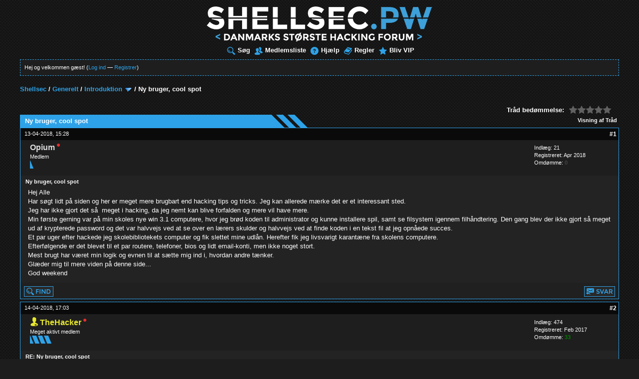

--- FILE ---
content_type: text/html; charset=UTF-8
request_url: https://www.shellsec.pw/traad-ny-bruger-cool-spot
body_size: 32567
content:
<!DOCTYPE html PUBLIC "-//W3C//DTD XHTML 1.0 Transitional//EN" "http://www.w3.org/TR/xhtml1/DTD/xhtml1-transitional.dtd"><!-- start: showthread -->
<html xml:lang="da" lang="da" xmlns="http://www.w3.org/1999/xhtml">
<head>
<title>Ny bruger, cool spot</title>
<!-- start: headerinclude -->
<link rel="image_src" href="https://www.shellsec.pw/images/fb-thumb.png" />
<link rel="alternate" type="application/rss+xml" title="Seneste tråde (RSS 2.0)" href="https://www.shellsec.pw/syndication.php" />
<link rel="alternate" type="application/atom+xml" title="Seneste tråde (Atom 1.0)" href="https://www.shellsec.pw/syndication.php?type=atom1.0" />
<meta http-equiv="Content-Type" content="text/html; charset=UTF-8" />
<meta http-equiv="Content-Script-Type" content="text/javascript" />
<script src="https://www.shellsec.pw/jscripts/jquery.js"></script>
<script src="https://www.shellsec.pw/jscripts/jquery.plugins.min.js"></script>
<script src="https://www.shellsec.pw/jscripts/general.js"></script>
<link type="text/css" rel="stylesheet" href="https://www.shellsec.pw/cache/themes/theme15/global.min.css" />
<link type="text/css" rel="stylesheet" href="https://www.shellsec.pw/cache/themes/theme15/css3.min.css" />
<link type="text/css" rel="stylesheet" href="https://www.shellsec.pw/cache/themes/theme15/showthread.min.css" />
<link type="text/css" rel="stylesheet" href="https://www.shellsec.pw/cache/themes/theme15/star_ratings.min.css" />
<link type="text/css" rel="stylesheet" href="https://www.shellsec.pw/cache/themes/theme5/modern.min.css" />

<link rel="stylesheet" type="text/css" href="//cdnjs.cloudflare.com/ajax/libs/jquery-jgrowl/1.4.7/jquery.jgrowl.min.css" />
<script type="text/javascript">
<!--
	lang.unknown_error = "En ukendt fejl opstod.";

	lang.select2_match = "Der er ét resultat, tryk enter for at vælge det.";
	lang.select2_matches = "Der er {1} resultater. Brug op og ned pilene for at navigere.";
	lang.select2_nomatches = "Ingen resultater fundet";
	lang.select2_inputtooshort_single = "Indtast et eller flere tegn";
	lang.select2_inputtooshort_plural = "Indtast {1} eller flere tegn";
	lang.select2_inputtoolong_single = "Slet venligst ét tegn";
	lang.select2_inputtoolong_plural = "Slet venligst {1} tegn";
	lang.select2_selectiontoobig_single = "Du kan kun vælge én ting";
	lang.select2_selectiontoobig_plural = "Du kan kun vælge {1} ting";
	lang.select2_loadmore = "Indlæser flere resultater";
	lang.select2_searching = "Søger...";

	var cookieDomain = "www.shellsec.pw";
	var cookiePath = "/";
	var cookiePrefix = "";
	var cookieSecureFlag = "1";
	var deleteevent_confirm = "Er du sikker på at du ønsker at slette denne begivenhed?";
	var removeattach_confirm = "Er du sikker på du ønsker at fjerne det valgte bilag fra denne besked?";
	var loading_text = 'Indlæser. <br />Vent venligst..';
	var saving_changes = 'Gemmer ændringer..';
	var use_xmlhttprequest = "1";
	var my_post_key = "d3e12cbbeb8e6d94f64054cf71102133";
	var rootpath = "https://www.shellsec.pw";
	var imagepath = "https://www.shellsec.pw/images/modern_blue";
  	var yes_confirm = "Ja";
	var no_confirm = "Nej";
	var MyBBEditor = null;
	var spinner_image = "https://www.shellsec.pw/images/modern_blue/spinner.gif";
	var spinner = "<img src='" + spinner_image +"' alt='' />";
	var modal_zindex = 9999;
// -->
</script>
<!-- end: headerinclude -->
<script type="text/javascript">
<!--
	var quickdelete_confirm = "Er du sikker på at du ønsker at slette denne besked?";
	var quickrestore_confirm = "Er du sikker på at du vil genoprette denne besked?";
	var allowEditReason = "1";
	lang.save_changes = "Gem ændringer";
	lang.cancel_edit = "Annullér ændringer";
	lang.quick_edit_update_error = "Der opstod en fejl:";
	lang.quick_reply_post_error = "Der opstod en fejl:";
	lang.quick_delete_error = "Der opstod en fejl:";
	lang.quick_delete_success = "Din besked er slettet.";
	lang.quick_delete_thread_success = "Din tråd er slettet.";
	lang.quick_restore_error = "Der opstod en fejl:";
	lang.quick_restore_success = "Din besked er genoprettet.";
	lang.editreason = "Årsag";
// -->
</script>
<!-- jeditable (jquery) -->
<script type="text/javascript" src="https://www.shellsec.pw/jscripts/report.js"></script>
<script type="text/javascript" src="https://www.shellsec.pw/jscripts/jeditable/jeditable.min.js"></script>
<script type="text/javascript" src="https://www.shellsec.pw/jscripts/thread.js"></script>

        <!-- App Indexing for Google Search -->
        <link href="android-app://com.quoord.tapatalkpro.activity/tapatalk/www.shellsec.pw/?location=topic&amp;tid=6098&amp;page=1&amp;perpage=10&amp;fid=32&amp;channel=google-indexing" rel="alternate" />
        <link href="ios-app://307880732/tapatalk/www.shellsec.pw/?location=topic&amp;tid=6098&amp;page=1&amp;perpage=10&amp;fid=32&amp;channel=google-indexing" rel="alternate" />
        
        <link href="https://groups.tapatalk-cdn.com/static/manifest/manifest.json" rel="manifest">
        
        <meta name="apple-itunes-app" content="app-id=307880732, affiliate-data=at=10lR7C, app-argument=tapatalk://www.shellsec.pw/?location=topic&tid=6098&page=1&perpage=10&fid=32" />
        
<link type="text/css" rel="stylesheet" href="//www.shellsec.pw/cache/themes/prism.css" /><link type="text/css" rel="stylesheet" href="//www.shellsec.pw/cache/themes/prism-cb.css" /><meta name="description" content="Hej Alle Har søgt lidt på siden og her er meget mere brugbart end hacking tips og tricks. Jeg kan allerede mærke det er et interessant sted. Jeg har ikke gjort det så meget i hacking, da jeg nemt kan" />
<link rel="canonical" href="https://www.shellsec.pw/traad-ny-bruger-cool-spot" />
</head>
<body>
	<!-- start: header -->
<div id="container">
		<a name="top" id="top"></a>
		<div id="header">
			<div class="logo" style="margin:0 auto;text-align:center"><a href="https://www.shellsec.pw/index.php"><img src="https://www.shellsec.pw/images/modern_blue/logo/dynamic.php" alt="Shellsec" title="Shellsec" /></a></div>
			<div class="menu">
				<ul>
					<li><a href="https://www.shellsec.pw/search.php"><img src="https://www.shellsec.pw/images/modern_blue/toplinks/search.png" alt="" title="" />Søg</a></li>
					<li><a href="https://www.shellsec.pw/memberlist.php"><img src="https://www.shellsec.pw/images/modern_blue/toplinks/memberlist.png" alt="" title="" />Medlemsliste</a></li>
					<li><a href="https://www.shellsec.pw/misc.php?action=help"><img src="https://www.shellsec.pw/images/modern_blue/toplinks/help.png" alt="" title="" />Hjælp</a></li>
					<li><a href="https://www.shellsec.pw/misc.php?action=help&hid=8"><img src="https://www.shellsec.pw/images/modern_blue/toplinks/rules.png" alt="" title="" />Regler</a></li>
					<li><a href="https://www.shellsec.pw/vip"><img src="https://www.shellsec.pw/images/modern_blue/toplinks/vip.png" alt="" title="" />Bliv VIP</a></li>
				</ul>
			</div>
			<hr class="hidden" />
			<div id="panel">
				<!-- start: header_welcomeblock_guest -->
						<!-- Continuation of div(class="upper") as opened in the header template -->
						<span class="welcome">Hej og velkommen gæst! (<a href="https://www.shellsec.pw/member.php?action=login" class="login">Log ind</a> &mdash; <a href="https://www.shellsec.pw/member.php?action=register" class="register">Registrer</a>)</span>
				<div class="modal" id="quick_login" style="display: none;">
					<form method="post" action="https://www.shellsec.pw/member.php">
						<input name="action" type="hidden" value="do_login" />
						<input name="url" type="hidden" value="" />
						<input name="quick_login" type="hidden" value="1" />
						<table width="100%" cellspacing="1" cellpadding="4" border="0" class="tborder">
							<tr>
								<td class="thead" colspan="2"><strong>Log ind</strong></td>
							</tr>
							<tr>
								<td class="trow1" width="25%"><strong>Brugernavn</strong></td>
								<td class="trow1"><input name="quick_username" id="quick_login_username" type="text" value="" class="textbox initial_focus" /></td>
							</tr>
							<tr>
								<td class="trow2"><strong>Kodeord:</strong></td>
								<td class="trow2">
									<input name="quick_password" id="quick_login_password" type="password" value="" class="textbox" /> <a href="https://www.shellsec.pw/member.php?action=lostpw" class="lost_password">Glemt kodeord?</a>
								</td>
							</tr>
							<tr>
								<td class="trow1">&nbsp;</td>
								<td class="trow1 remember_me">
									<input name="quick_remember" id="quick_login_remember" type="checkbox" value="yes" class="checkbox" checked="checked" />
									<label for="quick_login_remember">Husk mig</label>
								</td>
							</tr>
							<tr>
								<td class="trow2" colspan="2">
									<div align="center"><input name="submit" type="submit" class="button" value="Log ind" /></div>
								</td>
							</tr>
						</table>
					</form>
				</div>
				<script type="text/javascript">
					$("#quick_login input[name='url']").val($(location).attr('href'));
				</script>
<!-- end: header_welcomeblock_guest -->
			</div>
		</div>
		<hr class="hidden" />
		<br class="clear" />
		<div id="content">
			
			
			
			
			
			
			<!-- start: nav -->

<div class="navigation">
<!-- start: nav_bit -->
<a href="https://www.shellsec.pw/index.php">Shellsec</a><!-- start: nav_sep -->
 /
<!-- end: nav_sep -->
<!-- end: nav_bit --><!-- start: nav_bit -->
<a href="forum-generelt">Generelt</a><!-- start: nav_sep -->
 /
<!-- end: nav_sep -->
<!-- end: nav_bit --><!-- start: nav_bit -->
<a href="forum-generelt-introduktion?page=6">Introduktion</a><!-- start: nav_dropdown -->
 <img src="https://www.shellsec.pw/images/modern_blue/arrow_down.png" alt="v" title="" class="pagination_breadcrumb_link" id="breadcrumb_multipage" /><!-- start: multipage_breadcrumb -->
<div id="breadcrumb_multipage_popup" class="pagination pagination_breadcrumb" style="display: none;">
<!-- start: multipage_prevpage -->
<a href="forumdisplay.php?fid=32&amp;page=5" class="pagination_previous">&laquo; Forrige</a>
<!-- end: multipage_prevpage --><!-- start: multipage_start -->
<a href="forumdisplay.php?fid=32" class="pagination_first">1</a>  ...
<!-- end: multipage_start --><!-- start: multipage_page -->
<a href="forumdisplay.php?fid=32&amp;page=4" class="pagination_page">4</a>
<!-- end: multipage_page --><!-- start: multipage_page -->
<a href="forumdisplay.php?fid=32&amp;page=5" class="pagination_page">5</a>
<!-- end: multipage_page --><!-- start: multipage_page_link_current -->
 <a href="forumdisplay.php?fid=32&amp;page=6" class="pagination_current">6</a>
<!-- end: multipage_page_link_current --><!-- start: multipage_page -->
<a href="forumdisplay.php?fid=32&amp;page=7" class="pagination_page">7</a>
<!-- end: multipage_page --><!-- start: multipage_page -->
<a href="forumdisplay.php?fid=32&amp;page=8" class="pagination_page">8</a>
<!-- end: multipage_page --><!-- start: multipage_end -->
...  <a href="forumdisplay.php?fid=32&amp;page=15" class="pagination_last">15</a>
<!-- end: multipage_end --><!-- start: multipage_nextpage -->
<a href="forumdisplay.php?fid=32&amp;page=7" class="pagination_next">Næste &raquo;</a>
<!-- end: multipage_nextpage -->
</div>
<script type="text/javascript">
// <!--
	if(use_xmlhttprequest == "1")
	{
		$("#breadcrumb_multipage").popupMenu();
	}
// -->
</script>
<!-- end: multipage_breadcrumb -->
<!-- end: nav_dropdown -->
<!-- end: nav_bit --><!-- start: nav_sep_active -->
 /
<!-- end: nav_sep_active --><!-- start: nav_bit_active -->
<span class="active">Ny bruger, cool spot</span>
<!-- end: nav_bit_active -->
</div>
<!-- end: nav -->
			<br />
<!-- end: header -->
	
	
	<div class="float_left">
		
	</div>
	<div class="float_right">
		
	</div>
	<!-- start: showthread_ratethread -->
<div style="margin-top: 6px; padding-right: 10px;" class="float_right">
		<script type="text/javascript">
		<!--
			lang.ratings_update_error = "";
		// -->
		</script>
		<script type="text/javascript" src="https://www.shellsec.pw/jscripts/rating.js?ver=1808"></script>
		<div class="inline_rating">
			<strong class="float_left" style="padding-right: 10px;">Tråd bedømmelse:</strong>
			<ul class="star_rating star_rating_notrated" id="rating_thread_6098">
				<li style="width: 0%" class="current_rating" id="current_rating_6098">0 Stemmer - 0 Gennemsnit</li>
				<li><a class="one_star" title="1 stjerne ud af 5" href="./ratethread.php?tid=6098&amp;rating=1&amp;my_post_key=d3e12cbbeb8e6d94f64054cf71102133">1</a></li>
				<li><a class="two_stars" title="2 stjerner ud af 5" href="./ratethread.php?tid=6098&amp;rating=2&amp;my_post_key=d3e12cbbeb8e6d94f64054cf71102133">2</a></li>
				<li><a class="three_stars" title="3 stjerner ud af 5" href="./ratethread.php?tid=6098&amp;rating=3&amp;my_post_key=d3e12cbbeb8e6d94f64054cf71102133">3</a></li>
				<li><a class="four_stars" title="4 stjerner ud af 5" href="./ratethread.php?tid=6098&amp;rating=4&amp;my_post_key=d3e12cbbeb8e6d94f64054cf71102133">4</a></li>
				<li><a class="five_stars" title="5 stjerner ud af 5" href="./ratethread.php?tid=6098&amp;rating=5&amp;my_post_key=d3e12cbbeb8e6d94f64054cf71102133">5</a></li>
			</ul>
		</div>
</div>
<!-- end: showthread_ratethread -->
	<table border="0" cellspacing="1" cellpadding="4" class="tborder tfixed clear">
		<tr>
			<td class="thead">
				<div class="float_right">
					<span class="smalltext"><strong><a href="javascript:void(0)" id="thread_modes">Visning af Tråd</a></strong></span>
				</div>
				<div>
					<strong>Ny bruger, cool spot</strong>
				</div>
			</td>
		</tr>
	</table>
<tr><td id="posts_container">
	<div id="posts">
		<!-- start: postbit -->

<a name="pid50587" id="pid50587"></a>
<table border="0" cellspacing="1" cellpadding="4" class="tborder" style="border-top-width: 0;" id="post_50587">
	<tbody>
		<tr>
			<td class="tcat">
				<div class="float_left smalltext">
					13-04-2018, 15:28 <span id="edited_by_50587"></span>
				</div>
				<!-- start: postbit_posturl -->
<div class="float_right" style="vertical-align: top">
<strong><a href="traad-ny-bruger-cool-spot?pid=50587#pid50587" title="Ny bruger, cool spot">#1</a></strong>

</div>
<!-- end: postbit_posturl -->
			</td>
		</tr>

		<tr>
			<td class="trow1 ">
				<table cellspacing="0" cellpadding="0" border="0" style="width: 100%;" class="borderless">
					<tr>
						<td class="post_avatar" width="1" style="">
							<!-- start: postbit_avatar -->
<div class="author_avatar"><a href="bruger-opium"><img src="https://www.shellsec.pw" alt="" width="70" height="70" /></a></div>
<!-- end: postbit_avatar -->
						</td>
						<td class="post_author">
							<strong><span class="largetext"><a href="https://www.shellsec.pw/bruger-opium"><span style="color: #DDDDDD">Opium</span></a></span></strong> <!-- start: postbit_offline -->
<img style="position: relative; bottom: 7px;" src="https://www.shellsec.pw/images/modern_blue/buddy_offline.png" title="Offline" alt="er Offline" />
<!-- end: postbit_offline --><br />
							<span class="smalltext">
								Medlem<br />
								<img src="https://www.shellsec.pw/images/modern_blue/star-start.png" alt="*" />
								
							</span>
						</td>
						<td class="smalltext post_author_info" width="165">
							<!-- start: postbit_author_user -->
	Indlæg: 21<br />
	Registreret: Apr 2018
	<!-- start: postbit_reputation -->
<br />Omdømme: <!-- start: postbit_reputation_formatted_link -->
<a href="reputation.php?uid=4491"><strong class="reputation_neutral">0</strong></a>
<!-- end: postbit_reputation_formatted_link -->
<!-- end: postbit_reputation -->
<!-- end: postbit_author_user -->
						</td>
					</tr>
				</table>
			</td>
		</tr>

		<tr>
			<td class="trow2 post_content ">
				<span class="smalltext"><strong>Ny bruger, cool spot </strong></span>

				<div class="post_body" id="pid_50587">
					Hej Alle<br />
Har søgt lidt på siden og her er meget mere brugbart end hacking tips og tricks. Jeg kan allerede mærke det er et interessant sted.<br />
Jeg har ikke gjort det så  meget i hacking, da jeg nemt kan blive forfalden og mere vil have mere.<br />
Min første gerning var på min skoles nye win 3.1 computere, hvor jeg brød koden til administrator og kunne installere spil, samt se filsystem igennem filhåndtering. Den gang blev der ikke gjort så meget ud af krypterede password og det var halvvejs ved at se over en lærers skulder og halvvejs ved at finde koden i en tekst fil at jeg opnåede succes.<br />
Et par uger efter hackede jeg skolebibliotekets computer og fik slettet mine udlån. Herefter fik jeg livsvarigt karantæne fra skolens computere.<br />
Efterfølgende er det blevet til et par routere, telefoner, bios og lidt email-konti, men ikke noget stort. <br />
Mest brugt har været min logik og evnen til at sætte mig ind i, hvordan andre tænker.<br />
Glæder mig til mere viden på denne side...<br />
God weekend
				</div>
				
				

				<div class="post_meta" id="post_meta_50587">
				
				</div>
			</td>
		</tr>

		<tr>
			<td class="trow1 post_buttons ">
				<div class="author_buttons float_left">
					<!-- start: postbit_find -->
<a href="search.php?action=finduser&amp;uid=4491"><img src="https://www.shellsec.pw/images/modern_blue/postbit_find.png" alt="Find alle beskeder fra denne bruger" title="Find alle beskeder fra denne bruger" /></a>
<!-- end: postbit_find -->
				</div>
				<div class="postbit_buttons post_management_buttons float_right"><!-- start: postbit_quote -->
<a href="newreply.php?tid=6098&amp;replyto=50587"><img src="https://www.shellsec.pw/images/modern_blue/postbit_quote.png" alt="Citer denne besked i et svar" title="Citer denne besked i et svar" /></a>
<!-- end: postbit_quote -->
				</div>
			</td>
		</tr>
	</tbody>
</table>
<!-- end: postbit --><!-- start: postbit -->

<a name="pid50596" id="pid50596"></a>
<table border="0" cellspacing="1" cellpadding="4" class="tborder" style="margin-top: 5px;" id="post_50596">
	<tbody>
		<tr>
			<td class="tcat">
				<div class="float_left smalltext">
					14-04-2018, 17:03 <span id="edited_by_50596"></span>
				</div>
				<!-- start: postbit_posturl -->
<div class="float_right" style="vertical-align: top">
<strong><a href="traad-ny-bruger-cool-spot?pid=50596#pid50596" title="RE: Ny bruger, cool spot">#2</a></strong>

</div>
<!-- end: postbit_posturl -->
			</td>
		</tr>

		<tr>
			<td class="trow1 ">
				<table cellspacing="0" cellpadding="0" border="0" style="width: 100%;" class="borderless">
					<tr>
						<td class="post_avatar" width="1" style="">
							<!-- start: postbit_avatar -->
<div class="author_avatar"><a href="bruger-thehacker"><img src="http://www.abc.net.au/triplej/img/media/dummy_100.jpg?dateline=1488111921" alt="" width="70" height="70" /></a></div>
<!-- end: postbit_avatar -->
						</td>
						<td class="post_author">
							<strong><span class="largetext"><a href="https://www.shellsec.pw/bruger-thehacker"><img src="https://www.shellsec.pw/images/ranks/vip.png" class="rankicon" alt="VIP"><span style="color:#e8e82e;font-weight:normal;"><strong>TheHacker</strong></span></a></span></strong> <!-- start: postbit_offline -->
<img style="position: relative; bottom: 7px;" src="https://www.shellsec.pw/images/modern_blue/buddy_offline.png" title="Offline" alt="er Offline" />
<!-- end: postbit_offline --><br />
							<span class="smalltext">
								Meget aktivt medlem<br />
								<img src="https://www.shellsec.pw/images/modern_blue/star-start.png" alt="*" /><img class="userstar" src="https://www.shellsec.pw/images/modern_blue/star.png" border="0" alt="*" /><img class="userstar" src="https://www.shellsec.pw/images/modern_blue/star.png" border="0" alt="*" /><img class="userstar" src="https://www.shellsec.pw/images/modern_blue/star.png" border="0" alt="*" /><br />
								
							</span>
						</td>
						<td class="smalltext post_author_info" width="165">
							<!-- start: postbit_author_user -->
	Indlæg: 474<br />
	Registreret: Feb 2017
	<!-- start: postbit_reputation -->
<br />Omdømme: <!-- start: postbit_reputation_formatted_link -->
<a href="reputation.php?uid=3005"><strong class="reputation_positive">33</strong></a>
<!-- end: postbit_reputation_formatted_link -->
<!-- end: postbit_reputation -->
<!-- end: postbit_author_user -->
						</td>
					</tr>
				</table>
			</td>
		</tr>

		<tr>
			<td class="trow2 post_content ">
				<span class="smalltext"><strong>RE: Ny bruger, cool spot </strong></span>

				<div class="post_body" id="pid_50596">
					Velkommen til :)<br />
Håber at du har noget at byde på :D
				</div>
				
				<!-- start: postbit_signature -->
<div class="signature scaleimages">
Kontakt mig, hvis du har brug for hjælp til noget! <img src="https://www.shellsec.pw/images/smilies/facebook/wink.png" alt="Wink" title="Wink" class="smilie smilie_75" />
</div>
<!-- end: postbit_signature -->

				<div class="post_meta" id="post_meta_50596">
				
				</div>
			</td>
		</tr>

		<tr>
			<td class="trow1 post_buttons ">
				<div class="author_buttons float_left">
					<!-- start: postbit_find -->
<a href="search.php?action=finduser&amp;uid=3005"><img src="https://www.shellsec.pw/images/modern_blue/postbit_find.png" alt="Find alle beskeder fra denne bruger" title="Find alle beskeder fra denne bruger" /></a>
<!-- end: postbit_find -->
				</div>
				<div class="postbit_buttons post_management_buttons float_right"><!-- start: postbit_quote -->
<a href="newreply.php?tid=6098&amp;replyto=50596"><img src="https://www.shellsec.pw/images/modern_blue/postbit_quote.png" alt="Citer denne besked i et svar" title="Citer denne besked i et svar" /></a>
<!-- end: postbit_quote -->
				</div>
			</td>
		</tr>
	</tbody>
</table>
<!-- end: postbit --><!-- start: postbit -->

<a name="pid50604" id="pid50604"></a>
<table border="0" cellspacing="1" cellpadding="4" class="tborder" style="margin-top: 5px;" id="post_50604">
	<tbody>
		<tr>
			<td class="tcat">
				<div class="float_left smalltext">
					15-04-2018, 08:09 <span id="edited_by_50604"></span>
				</div>
				<!-- start: postbit_posturl -->
<div class="float_right" style="vertical-align: top">
<strong><a href="traad-ny-bruger-cool-spot?pid=50604#pid50604" title="RE: Ny bruger, cool spot">#3</a></strong>

</div>
<!-- end: postbit_posturl -->
			</td>
		</tr>

		<tr>
			<td class="trow1 ">
				<table cellspacing="0" cellpadding="0" border="0" style="width: 100%;" class="borderless">
					<tr>
						<td class="post_avatar" width="1" style="">
							<!-- start: postbit_avatar -->
<div class="author_avatar"><a href="bruger-opium"><img src="https://www.shellsec.pw" alt="" width="70" height="70" /></a></div>
<!-- end: postbit_avatar -->
						</td>
						<td class="post_author">
							<strong><span class="largetext"><a href="https://www.shellsec.pw/bruger-opium"><span style="color: #DDDDDD">Opium</span></a></span></strong> <!-- start: postbit_offline -->
<img style="position: relative; bottom: 7px;" src="https://www.shellsec.pw/images/modern_blue/buddy_offline.png" title="Offline" alt="er Offline" />
<!-- end: postbit_offline --><br />
							<span class="smalltext">
								Medlem<br />
								<img src="https://www.shellsec.pw/images/modern_blue/star-start.png" alt="*" />
								
							</span>
						</td>
						<td class="smalltext post_author_info" width="165">
							<!-- start: postbit_author_user -->
	Indlæg: 21<br />
	Registreret: Apr 2018
	<!-- start: postbit_reputation -->
<br />Omdømme: <!-- start: postbit_reputation_formatted_link -->
<a href="reputation.php?uid=4491"><strong class="reputation_neutral">0</strong></a>
<!-- end: postbit_reputation_formatted_link -->
<!-- end: postbit_reputation -->
<!-- end: postbit_author_user -->
						</td>
					</tr>
				</table>
			</td>
		</tr>

		<tr>
			<td class="trow2 post_content ">
				<span class="smalltext"><strong>RE: Ny bruger, cool spot </strong></span>

				<div class="post_body" id="pid_50604">
					Takker, jeg vil gøre mit bedste <img src="https://www.shellsec.pw/images/smilies/facebook/smile.png" alt="Smile" title="Smile" class="smilie smilie_79" />
				</div>
				
				

				<div class="post_meta" id="post_meta_50604">
				
				</div>
			</td>
		</tr>

		<tr>
			<td class="trow1 post_buttons ">
				<div class="author_buttons float_left">
					<!-- start: postbit_find -->
<a href="search.php?action=finduser&amp;uid=4491"><img src="https://www.shellsec.pw/images/modern_blue/postbit_find.png" alt="Find alle beskeder fra denne bruger" title="Find alle beskeder fra denne bruger" /></a>
<!-- end: postbit_find -->
				</div>
				<div class="postbit_buttons post_management_buttons float_right"><!-- start: postbit_quote -->
<a href="newreply.php?tid=6098&amp;replyto=50604"><img src="https://www.shellsec.pw/images/modern_blue/postbit_quote.png" alt="Citer denne besked i et svar" title="Citer denne besked i et svar" /></a>
<!-- end: postbit_quote -->
				</div>
			</td>
		</tr>
	</tbody>
</table>
<!-- end: postbit --><!-- start: postbit -->

<a name="pid50630" id="pid50630"></a>
<table border="0" cellspacing="1" cellpadding="4" class="tborder" style="margin-top: 5px;" id="post_50630">
	<tbody>
		<tr>
			<td class="tcat">
				<div class="float_left smalltext">
					18-04-2018, 12:02 <span id="edited_by_50630"></span>
				</div>
				<!-- start: postbit_posturl -->
<div class="float_right" style="vertical-align: top">
<strong><a href="traad-ny-bruger-cool-spot?pid=50630#pid50630" title="RE: Ny bruger, cool spot">#4</a></strong>

</div>
<!-- end: postbit_posturl -->
			</td>
		</tr>

		<tr>
			<td class="trow1 ">
				<table cellspacing="0" cellpadding="0" border="0" style="width: 100%;" class="borderless">
					<tr>
						<td class="post_avatar" width="1" style="">
							<!-- start: postbit_avatar -->
<div class="author_avatar"><a href="bruger-k1m"><img src="https://www.shellsec.pw" alt="" width="70" height="70" /></a></div>
<!-- end: postbit_avatar -->
						</td>
						<td class="post_author">
							<strong><span class="largetext"><a href="https://www.shellsec.pw/bruger-k1m"><span style="color: #FFFFFF">K1M</span></a></span></strong> <!-- start: postbit_offline -->
<img style="position: relative; bottom: 7px;" src="https://www.shellsec.pw/images/modern_blue/buddy_offline.png" title="Offline" alt="er Offline" />
<!-- end: postbit_offline --><br />
							<span class="smalltext">
								Medlem<br />
								<img src="https://www.shellsec.pw/images/modern_blue/star-start.png" alt="*" /><img class="userstar" src="https://www.shellsec.pw/images/modern_blue/star.png" border="0" alt="*" /><br />
								
							</span>
						</td>
						<td class="smalltext post_author_info" width="165">
							<!-- start: postbit_author_user -->
	Indlæg: 1<br />
	Registreret: Apr 2018
	<!-- start: postbit_reputation -->
<br />Omdømme: <!-- start: postbit_reputation_formatted_link -->
<a href="reputation.php?uid=4482"><strong class="reputation_neutral">0</strong></a>
<!-- end: postbit_reputation_formatted_link -->
<!-- end: postbit_reputation -->
<!-- end: postbit_author_user -->
						</td>
					</tr>
				</table>
			</td>
		</tr>

		<tr>
			<td class="trow2 post_content ">
				<span class="smalltext"><strong>RE: Ny bruger, cool spot </strong></span>

				<div class="post_body" id="pid_50630">
					Velkommen til - jeg er også helt ny her =)
				</div>
				
				

				<div class="post_meta" id="post_meta_50630">
				
				</div>
			</td>
		</tr>

		<tr>
			<td class="trow1 post_buttons ">
				<div class="author_buttons float_left">
					<!-- start: postbit_find -->
<a href="search.php?action=finduser&amp;uid=4482"><img src="https://www.shellsec.pw/images/modern_blue/postbit_find.png" alt="Find alle beskeder fra denne bruger" title="Find alle beskeder fra denne bruger" /></a>
<!-- end: postbit_find -->
				</div>
				<div class="postbit_buttons post_management_buttons float_right"><!-- start: postbit_quote -->
<a href="newreply.php?tid=6098&amp;replyto=50630"><img src="https://www.shellsec.pw/images/modern_blue/postbit_quote.png" alt="Citer denne besked i et svar" title="Citer denne besked i et svar" /></a>
<!-- end: postbit_quote -->
				</div>
			</td>
		</tr>
	</tbody>
</table>
<!-- end: postbit -->
	</div>
</td></tr>
	<table border="0" cellspacing="1" cellpadding="4" class="tborder tfixed clear">
		<tr>
			<td class="tfoot">
				<!-- start: showthread_search -->
	<div class="float_right">
		<form action="search.php" method="post">
			<input type="hidden" name="action" value="thread" />
			<input type="hidden" name="tid" value="6098" />
			<input type="text" name="keywords" value="Indtast nøgleord" onfocus="if(this.value == 'Indtast nøgleord') { this.value = ''; }" onblur="if(this.value=='') { this.value='Indtast nøgleord'; }" class="textbox" size="25" />
			<input type="submit" class="button" value="Søg tråd" />
		</form>
	</div>
<!-- end: showthread_search -->
				<div>
					<strong id="prevnext">&laquo; <a href="traad-ny-bruger-cool-spot?action=nextoldest">Ældre</a> | <a href="traad-ny-bruger-cool-spot?action=nextnewest">Nyere</a> &raquo;</strong>
				</div>
			</td>
		</tr>
	</table>
	<div class="float_left">
		
	</div>
	<div style="padding-top: 4px;" class="float_right">
		
	</div>
	<br class="clear" />
	
	
	
	<br />
	<div class="float_left">
		<ul class="thread_tools">
			<li class="printable"><a href="printthread.php?tid=6098" rel="alternate">Se en printervenlig udgave</a></li>
			
			<!--<li class="subscription_add"><a href="usercp2.php?action=addsubscription&amp;tid=6098&amp;my_post_key=d3e12cbbeb8e6d94f64054cf71102133">Abonner på denne tråd</a></li>-->
			
		</ul>
	</div>

	<div class="float_right" style="text-align: right;">
		
		
	</div>
	<br class="clear" />
	<!-- start: showthread_usersbrowsing -->
<br />
<span class="smalltext">User(s) browsing this thread: 1 Gæst(er)</span>
<br />
<!-- end: showthread_usersbrowsing -->
	<!-- start: footer -->
<div class="bottommenu">
	<div class="float_right"></div>
	<div>
		<span class="smalltext">
			<!-- start: footer_contactus -->
<a href="mailto:doctorblue@shellsec.pw">Kontakt os</a>
<!-- end: footer_contactus --> | 
			<a href="https://www.shellsec.pw">Shellsec</a> | 
			<a href="#top">Vend tilbage til toppen</a> | 
			<a href="https://www.shellsec.pw/archive/index.php?thread-6098.html">Let (arkiv) udseende</a> | 
			<a href="https://www.shellsec.pw/misc.php?action=syndication">RSS synkronisering</a> | 
				<a href="https://www.shellsec.pw/misc.php?action=cookielaw_info"></a>
		</span>
	</div>
</div>
	
<hr class="hidden" />
<div id="copyright">
	<div id="debug"></div>
	<!-- MyBB is free software developed and maintained by a volunteer community.
		It would be much appreciated by the MyBB Group if you left the full copyright and "powered by" notice intact,
		to show your support for MyBB.  If you choose to remove or modify the copyright below,
		you may be refused support on the MyBB Community Forums.
		This is free software, support us and we'll support you. -->
	Powered By <a href="https://mybb.com" target="_blank" rel="noopener">MyBB</a>, &copy; 2002-2025 <a href="https://mybb.com" target="_blank" rel="noopener">MyBB Group</a>. Theme by Doctor Blue, icons from <a href="http://www.visualpharm.com" target="_blank">Visual Pharm</a>.<br />
	<!-- End powered by -->
	<br />
	<br class="clear" />

	<!-- The following piece of code allows MyBB to run scheduled tasks. DO NOT REMOVE -->
	
	<!-- End task image code -->

	
</div>
<!-- end: footer -->
	<div id="thread_modes_popup" class="popup_menu" style="display: none;"><div class="popup_item_container"><a href="showthread.php?mode=linear&amp;tid=6098&amp;pid=50587#pid50587" class="popup_item">Lineær udseende</a></div><div class="popup_item_container"><a href="showthread.php?mode=threaded&amp;tid=6098&amp;pid=50587#pid50587" class="popup_item">Trådet udseende</a></div></div>
	<script type="text/javascript">
	// <!--
		if(use_xmlhttprequest == "1")
		{
			$("#thread_modes").popupMenu();
		}
	// -->
	</script>
	<script type="text/javascript">
		$(".author_avatar img").error(function () {
			$(this).unbind("error").closest('.author_avatar').remove();
		});
	</script>
<script type="text/javascript" src="//www.shellsec.pw/jscripts/prism.js"></script></body>
</html>
<!-- end: showthread -->

--- FILE ---
content_type: text/css
request_url: https://www.shellsec.pw/cache/themes/theme15/global.min.css
body_size: 13519
content:
body{background:#1d1d1d url([data-uri]);color:#fff;font-family:Verdana,Arial,Sans-Serif;font-size:13px;text-align:center;line-height:1.4}.signature{margin-top:1em;padding-top:1em;border-top:1px #333 solid}.userstar{margin-left:-4px}.modal{top:30% !important;left:35% !important;right:35%;border-top:1px #2ea2e8 solid;margin:auto !important;position:absolute}a:link{color:#2ea2e8;text-decoration:none}a:visited{color:#2ea2e8;text-decoration:none}a:hover,a:active{color:#2ea2e8;text-decoration:underline}#container{width:95%;margin:auto auto;padding:20px;padding-top:5px;text-align:left}#posts_container{padding:0}#content{width:auto !important}.menu{margin:5px 0px}.menu ul{color:#fff;font-weight:bold;text-align:center;padding:4px}.menu ul a:link{color:#fff;text-decoration:none}.menu ul a:visited{color:#fff;text-decoration:none}.menu ul a:hover{text-decoration:underline}.menu ul img{position:relative;top:2px}.panel{background:#1e1e1e;color:#fff;font-size:11px;border:1px dashed #2ea2e8;padding:8px}#panel{background:#1e1e1e;color:#fff;font-size:11px;border:1px dashed #2ea2e8;padding:8px}#panel .remember_me input{vertical-align:middle;margin-top:-1px}table{font-family:Verdana,Arial,Sans-Serif;font-size:13px}.tborder{width:100%;margin:auto auto;border:0px solid #2ea2e8;border-spacing:0}.forum_icon{margin:5px}.thead{background:url(../../../images/shellsec_blue/thead.png) bottom left no-repeat;color:#fff;padding-left:10px}.thead a:link{color:#fff;text-decoration:none}.thead a:visited{color:#fff;text-decoration:none}.thead a:hover,.thead a:active{color:#fff;text-decoration:underline}.headless{border-top:1px #2ea2e8 solid}fieldset > table > tbody > tr > td{border-top:none !important;border-right:none !important;border-bottom:none !important;border-left:none !important}tr:last-child > td:not(.thead){border-bottom:1px #2ea2e8 solid}td:not(.thead):nth-child(1){border-left:1px #2ea2e8 solid}td:not(.thead):last-child{border-right:1px #2ea2e8 solid}.tcat{background:#0a0a0a;font-size:12px;padding-left:8px;border-top:1px #2ea2e8 solid}.tcat a:hover,.tcat a:active{color:#2ea2e8}.tcat a:visited,.tcat a{color:#fff}.trow1{background:#1e1e1e}.post_avatar{padding-left:7px;padding-top:7px;padding-right:7px}.trow1.post_buttons{background:#202020;padding-left:7px;padding-right:7px;padding-top:7px}.trow2{background:#232323}.trow_shaded,.unapproved_post.post_content{background:#25254f}#quickreply_e .trow_shaded{background:#4f4f25}.trow_deleted{background:#4f2525}.trow_selected td{background:#4f4f4f}.deleted_post.post_content{background:#4f2525}.trow_sep{background:#333;color:#fff;font-size:12px;font-weight:bold}.tfoot{color:#fff;background-color:#292929}.tfoot a:link{color:#fff;text-decoration:none}.tfoot a:visited{color:#fff;text-decoration:none}.tfoot a:hover,.tfoot a:active{color:#fff;text-decoration:underline}.forum_legend{display:none}.bottommenu{background:#1e1e1e;color:#fff;border:1px dashed #2ea2e8;padding:10px;margin-top:10px}.navigation{font-size:13px;font-weight:bold}.navigation a:link{text-decoration:none}.navigation a:visited{text-decoration:none}.navigation a:hover,.navigation a:active{text-decoration:none}.navigation .active{font-size:13px;font-weight:bold}.smalltext{font-size:11px}.largetext{font-size:16px;font-weight:bold}input.textbox{background:#333;color:#fff;border:1px solid #555;padding:1px}textarea{background:#333;color:#fff;border:1px solid #555;padding:2px;font-family:Verdana,Arial,Sans-Serif;line-height:1.4;font-size:13px}select{background:#333;color:#fff;border:1px solid #555}.editor{background:#f1f1f1;border:1px solid #ccc}.editor_control_bar{background:#777;color:#000;border:1px solid #0f5c8e}.editor_dropdown_label{color:#000}.autocomplete{background:#fff;border:1px solid #000;color:black}.autocomplete_selected{background:#adcee7;color:#000}.popup_menu{background:#ccc;border:1px solid #000}.popup_menu .popup_item{background:#222;color:#fff}.popup_menu .popup_item:hover{background:#444}.trow_reputation_positive{background:#35B835}.trow_reputation_positive,.trow_reputation_negative,.trow_reputation_neutral{line-height:1.9}tr:nth-child(odd) .trow_reputation_positive,tr:nth-child(odd) .trow_reputation_negative,tr:nth-child(odd) .trow_reputation_neutral{background:#232323}tr:nth-child(even) .trow_reputation_positive,tr:nth-child(even) .trow_reputation_negative,tr:nth-child(even) .trow_reputation_neutral{background:#1E1E1E}.reputation_positive{color:green}.reputation_neutral{color:#444}.reputation_negative{color:red}.invalid_field{border:1px solid #f30;color:#f30}.valid_field{border:1px solid #0c0}.validation_error{background:url(../../../images/invalid.gif) no-repeat center left;color:#f30;margin:5px 0;padding:5px;font-weight:bold;font-size:11px;padding-left:22px}.validation_success{background:url(../../../images/valid.gif) no-repeat center left;color:#00b200;margin:5px 0;padding:5px;font-weight:bold;font-size:11px;padding-left:22px}.validation_loading{background:url(../../../images/spinner.gif) no-repeat center left;color:#555;margin:5px 0;padding:5px;font-weight:bold;font-size:11px;padding-left:22px}.trow1 a:visited,.trow1 a,.trow2 a:visited,.trow2 a,.trow_deleted a:visited,.trow_deleted a,.trow_shaded a:visited,.trow_shaded a{color:#fff}.trow1 a:active,.trow2 a:active,.trow1 a:hover,.trow2 a:hover{color:#fff}img{border:none}table.borderless > tbody > tr > td{border:none !important}.clear{clear:both}.hidden{display:none;float:none;width:1%}.hiddenrow{display:none}.selectall{background-color:#FFFBD9;font-weight:bold;text-align:center}.float_left{float:left}.float_right{float:right}.menu ul{list-style:none;margin:0}.menu li{display:inline;padding-left:5px}.menu img{padding-right:5px;vertical-align:top}#panel .links{margin:0;float:right}.expcolimage{float:right;width:auto;vertical-align:middle;margin-top:3px}img.attachment{border:1px solid #E9E5D7;padding:2px}hr{background-color:#000;color:#000;height:1px;border:0px}#copyright{font:11px Verdana,Arial,Sans-Serif;margin:0;padding:10px 0 0 0}#debug{float:right;text-align:right;margin-top:0}blockquote{border:1px solid #666;margin:0;background:#353535;padding:4px}blockquote cite{font-weight:bold;border-bottom:1px solid #252525;font-style:normal;display:block;margin:4px 0}blockquote cite span{float:right;font-weight:normal}blockquote cite span.highlight{float:none;font-weight:bold;padding-bottom:0}.codeblock{background:#444;border:1px solid #666;padding:4px}.codeblock .title{border-bottom:1px solid #333;font-weight:bold;margin:4px 0}.codeblock code{overflow:auto;height:auto;max-height:200px;display:block;font-family:Monaco,Consolas,Courier,monospace;font-size:13px}.subforumicon{border:0;vertical-align:middle;position:relative;top:-1px}.separator{margin:5px;padding:0;height:0px;font-size:1px;list-style-type:none}form{margin:0;padding:0}.popup_menu .popup_item_container{margin:1px;text-align:left}.popup_menu .popup_item{display:block;padding:3px;text-decoration:none;white-space:nowrap}.popup_menu a.popup_item:hover{text-decoration:none}.autocomplete{text-align:left}.subject_new{font-weight:bold}.highlight{background:#FFC;padding-top:3px;padding-bottom:3px}.pm_alert{background:#B89E00;border:1px solid #FFD324;text-align:center;padding:5px 20px;margin-bottom:15px;font-size:11px}.red_alert{background:#FBE3E4;border:1px solid #A5161A;color:#A5161A;text-align:center;padding:5px 20px;margin-bottom:15px;font-size:11px}.high_warning{color:#C00}.moderate_warning{color:#F3611B}.low_warning{color:#AE5700}div.error{padding:5px 10px;border-top:2px solid #FFD324;border-bottom:2px solid #FFD324;background:#FFF6BF;color:#000;font-size:12px}div.error p{margin:0;color:#000;font-weight:normal}div.error p em{font-style:normal;font-weight:bold;padding-left:24px;display:block;color:#C00;background:url(../../../images/error.gif) no-repeat 0}div.error ul{margin-left:24px}.online{color:#15A018}.offline{color:#C7C7C7}.pagination{font-size:11px;padding-top:10px;margin-bottom:5px}.tfoot .pagination,.tcat .pagination{padding-top:0}.pagination .pages{font-weight:bold}.pagination .pagination_current,.pagination a{padding:2px 6px;margin-bottom:3px}.pagination a{border:1px solid #2EA2E8}.pagination .pagination_current{background:#2ea2e8;border:1px solid #2EA2E8;font-weight:bold;color:#fff}.pagination a:hover{background:#2ea2e8;color:#fff;text-decoration:none}.thread_legend,.thread_legend dd{margin:0;padding:0}.thread_legend dd{padding-bottom:4px;margin-right:15px}.thread_legend img{margin-right:4px;vertical-align:bottom}.forum_legend,.forum_legend dt,.forum_legend dd{margin:0;padding:0}.forum_legend dd{float:left;margin-right:10px}.forum_legend dt{margin-right:10px;float:left}.success_message{color:#00b200;font-weight:bold;font-size:10px;margin-bottom:10px}.error_message{color:#C00;font-weight:bold;font-size:10px;margin-bottom:10px}.post_body{padding:5px}.post_body img{max-width:900px}.post_content{padding:5px 10px}.quick_jump{background:url(../../../images/jump.gif) no-repeat 0;width:13px;height:13px;padding-left:13px;vertical-align:middle;border:none}.repbox{font-size:16px;font-weight:bold;padding:5px 7px 5px 7px}._neutral{background-color:#FAFAFA;color:#999;border:1px solid #CCC}._minus{background-color:#FDD2D1;color:#CB0200;border:1px solid #980201}._plus{background-color:#E8FCDC;color:#080;border:1px solid #080}.pagination_breadcrumb{background-color:#f5f5f5;border:1px solid #fff;outline:1px solid #ccc;padding:5px;margin-top:5px;font-weight:normal;white-space:nowrap}.pagination_breadcrumb_link{vertical-align:middle;cursor:pointer}#lang_select{position:relative;bottom:6px}.expander{display:none}.rankicon{position:relative;top:2px;margin-right:2px}.smalltext .rankicon{display:none}.cke_source{color:#000}.shawarma{background:linear-gradient(135deg,red,red,orange,yellow,green,aqua,blue,violet,violet);-webkit-background-clip:text;-webkit-text-fill-color:transparent}

--- FILE ---
content_type: text/css
request_url: https://www.shellsec.pw/cache/themes/theme15/css3.min.css
body_size: -80
content:
.something{before:"has to be here"}

--- FILE ---
content_type: text/css
request_url: https://www.shellsec.pw/cache/themes/theme15/showthread.min.css
body_size: 766
content:
ul.thread_tools,ul.thread_tools li{list-style:none;padding:0;margin:0}ul.thread_tools li{padding-left:26px;padding-bottom:4px;margin-bottom:3px;font-size:11px}ul.thread_tools li.printable{background:url(../../../images/printable.gif) no-repeat 0px 0px}ul.thread_tools li.sendthread{background:url(../../../images/send.gif) no-repeat 0px 0px}ul.thread_tools li.subscription_add{background:url(../../../images/subscribe.gif) no-repeat 0px 0px}ul.thread_tools li.subscription_remove{background:url(../../../images/unsubscribe.gif) no-repeat 0px 0px}.post_avatar,.post_author,.post_author_info{border:0px !important;border-bottom:1px #000 solid !important;padding-bottom:10px}.tfoot #prevnext{position:relative;top:3px;left:5px}.trow1 a:visited,.trow1 a,.trow2 a:visited,.trow2 a{color:#FFC781}.trow1 a:active,.trow2 a:active{color:#FF9E26}.trow1 a:hover,,.trow2 a:hover{color:#FFB151}

--- FILE ---
content_type: text/css
request_url: https://www.shellsec.pw/cache/themes/theme5/modern.min.css
body_size: -85
content:
.smilie{vertical-align:middle}

--- FILE ---
content_type: text/css
request_url: https://www.shellsec.pw/cache/themes/prism-cb.css
body_size: 3034
content:
/*
 * Based on Plugin: Syntax Highlighter CB 
 * Plugin URI: http://wp.tutsplus.com/tutorials/plugins/adding-a-syntax-highlighter-shortcode-using-prism-js
 * Description: Highlight your code snippets with an easy to use shortcode based on Lea Verou's Prism.js.  
 * Version: 1.0.0 
 * Author: c.bavota 
 * Author URI: http://bavotasan.comhttp://wp.tutsplus.com/tutorials/plugins/adding-a-syntax-highlighter-shortcode-using-prism-js/ */
/* http://cbavota.bitbucket.org/syntax-highlighter/  */

/* =====   ===== */ 
code[class*="language-"],
pre[class*="language-"] {
	color: #fff;
	text-shadow: 0 1px 1px #000;
	font-family: Menlo, Monaco, "Courier New", monospace;
	direction: ltr;
	text-align: left;
	word-spacing: normal;
	white-space: pre;
	word-wrap: normal;
	line-height: 1.4;
	background: none;
	border: 0;

	-moz-tab-size: 4;
	-o-tab-size: 4;
	tab-size: 4;

	-webkit-hyphens: none;
	-moz-hyphens: none;
	-ms-hyphens: none;
	hyphens: none;
}

pre[class*="language-"] code {
    float: left;
    padding: 0 15px 0 0;
}

pre[class*="language-"],
:not(pre) > code[class*="language-"] {
	/*background: #222;*/
}

/* Code blocks */
pre[class*="language-"] {
	/*padding: 15px;*/
	/*margin: 1em 0;*/
	margin: 0;
	overflow: auto;
	-moz-border-radius: 8px;
	-webkit-border-radius: 8px;
	border-radius: 8px;
}

/* Inline code */
:not(pre) > code[class*="language-"] {
	padding: 5px 10px;
	line-height: 1;
	-moz-border-radius: 3px;
	-webkit-border-radius: 3px;
	border-radius: 3px;
}

.token.comment,
.token.prolog,
.token.doctype,
.token.cdata {
	color: #797979;
}

.token.selector,
.token.operator,
.token.punctuation {
	color: #fff;
	background: none;
}

.token.namespace {
	opacity: .7;
}

.token.tag,
.token.boolean {
	color: #ffd893;
}

.token.atrule,
.token.attr-value,
.token.hex,
.token.string {
	color: #B0C975;
}

.token.property,
.token.entity,
.token.url,
.token.attr-name,
.token.keyword {
	color: #c27628;
}

.token.regex {
	color: #9B71C6;
}

.token.entity {
	cursor: help;
}

.token.function,
.token.constant {
	color: #e5a638;
}

.token.variable {
	color: #fdfba8;
}

.token.number {
	color: #8799B0;
}

.token.important,
.token.deliminator {
	color: #E45734;
}

/* Line highlight plugin */
pre[data-line] {
	position: relative;
	padding: 1em 0 1em 3em;
}

.line-highlight {
	position: absolute;
	left: 0;
	right: 0;
	margin-top: 1em; /* Same as .prism's padding-top */
	background: rgba(255,255,255,.2);
	pointer-events: none;
	line-height: inherit;
	white-space: pre;
}

.line-highlight:before,
.line-highlight[data-end]:after {
    content: attr(data-start);
    position: absolute;
    top: .3em;
    left: .6em;
    min-width: 1em;
    padding: 0 .5em;
    background-color: rgba(255,255,255,.3);
    color: #fff;
    font: bold 65%/1.5 sans-serif;
    text-align: center;
    -moz-border-radius: 8px;
    -webkit-border-radius: 8px;
    border-radius: 8px;
    text-shadow: none;
}

.line-highlight[data-end]:after {
    content: attr(data-end);
    top: auto;
    bottom: .4em;
}

/* for line numbers */
.line-numbers-rows {
	margin: 0;
}

.line-numbers-rows span {
    padding-right: 10px;
    border-right: 3px #d9d336 solid;
}
